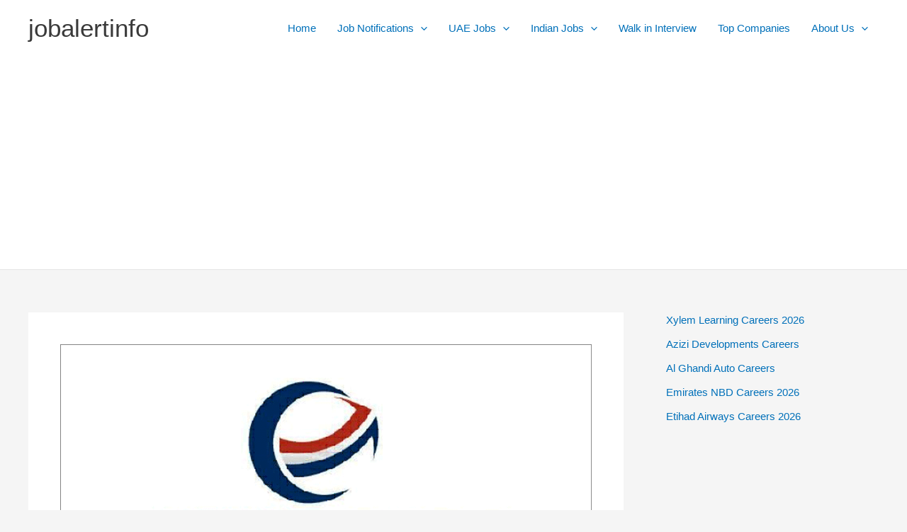

--- FILE ---
content_type: text/html; charset=utf-8
request_url: https://www.google.com/recaptcha/api2/aframe
body_size: 268
content:
<!DOCTYPE HTML><html><head><meta http-equiv="content-type" content="text/html; charset=UTF-8"></head><body><script nonce="a-l5_XMb6UGWsS7AQA95lA">/** Anti-fraud and anti-abuse applications only. See google.com/recaptcha */ try{var clients={'sodar':'https://pagead2.googlesyndication.com/pagead/sodar?'};window.addEventListener("message",function(a){try{if(a.source===window.parent){var b=JSON.parse(a.data);var c=clients[b['id']];if(c){var d=document.createElement('img');d.src=c+b['params']+'&rc='+(localStorage.getItem("rc::a")?sessionStorage.getItem("rc::b"):"");window.document.body.appendChild(d);sessionStorage.setItem("rc::e",parseInt(sessionStorage.getItem("rc::e")||0)+1);localStorage.setItem("rc::h",'1769730635334');}}}catch(b){}});window.parent.postMessage("_grecaptcha_ready", "*");}catch(b){}</script></body></html>